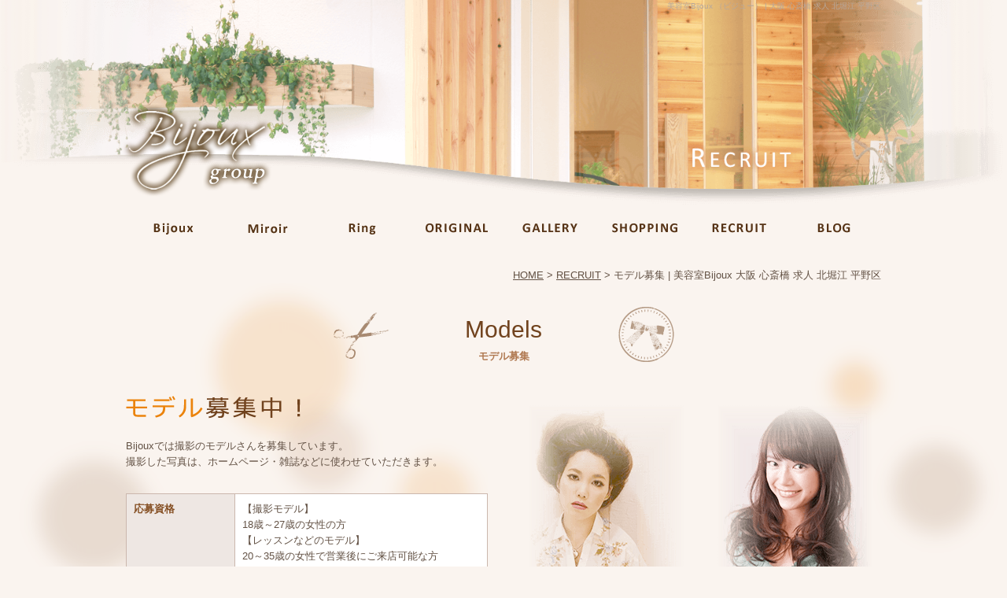

--- FILE ---
content_type: text/html; charset=UTF-8
request_url: https://www.bijoux-da.com/recruit/model/
body_size: 5622
content:
<!DOCTYPE html PUBLIC "-//W3C//DTD XHTML 1.0 Transitional//EN" "http://www.w3.org/TR/xhtml1/DTD/xhtml1-transitional.dtd">
<html xmlns="http://www.w3.org/1999/xhtml" xml:lang="ja">
<head>
<meta http-equiv="Content-Type" content="text/html;charset=UTF-8" />
<meta name="viewport" content="width=1180px, user-scalable=yes,">
<title>モデル募集 | 美容室Bijoux 大阪 心斎橋 求人 北堀江 平野区</title>
<link rel="stylesheet" href="https://www.bijoux-da.com/web/wp-content/themes/bijoux-da/style.css" type="text/css" media="screen, print" />
<link rel="shortcut icon" href="https://www.bijoux-da.com/web/wp-content/themes/bijoux-da/images/favicon.png">

<!-- All in One SEO Pack 3.1 by Michael Torbert of Semper Fi Web Designob_start_detected [-1,-1] -->
<meta name="description"  content="大阪市西区北堀江、心斎橋にあります美容室「Bijoux（ビジュー）」は、アンティーク調でまとめた落ち着いた雰囲気の店内で女性にとって最高の美を追求します。サロンスタッフの求人も募集中！" />

<meta name="keywords"  content="大阪,心斎橋,美容室,平野区,北堀江,求人,ヘッドスパ" />

<link rel="canonical" href="https://www.bijoux-da.com/recruit/model/" />
<meta property="og:title" content="モデル募集 | 美容室Bijoux 大阪 心斎橋 求人 北堀江 平野区" />
<meta property="og:type" content="article" />
<meta property="og:url" content="https://www.bijoux-da.com/recruit/model/" />
<meta property="og:image" content="https://www.bijoux-da.com/web/wp-content/uploads/s-_41A9859.jpg" />
<meta property="og:site_name" content="Bijoux" />
<meta property="og:description" content="大阪市西区北堀江、心斎橋にあります美容室「Bijoux（ビジュー）」は、アンティーク調でまとめた落ち着いた雰囲気の店内で女性にとって最高の美を追求します。サロンスタッフの求人も募集中！" />
<meta property="article:published_time" content="2016-04-22T12:28:45Z" />
<meta property="article:modified_time" content="2016-08-26T04:06:54Z" />
<meta property="og:image:secure_url" content="https://www.bijoux-da.com/web/wp-content/uploads/s-_41A9859.jpg" />
<meta name="twitter:card" content="summary" />
<meta name="twitter:title" content="モデル募集 | 美容室Bijoux 大阪 心斎橋 求人 北堀江 平野区" />
<meta name="twitter:description" content="大阪市西区北堀江、心斎橋にあります美容室「Bijoux（ビジュー）」は、アンティーク調でまとめた落ち着いた雰囲気の店内で女性にとって最高の美を追求します。サロンスタッフの求人も募集中！" />
<meta name="twitter:image" content="https://www.bijoux-da.com/web/wp-content/uploads/s-_41A9859.jpg" />
			<script type="text/javascript" >
				window.ga=window.ga||function(){(ga.q=ga.q||[]).push(arguments)};ga.l=+new Date;
				ga('create', 'UA-46953329-3', 'auto');
				// Plugins
				
				ga('send', 'pageview');
			</script>
			<script async src="https://www.google-analytics.com/analytics.js"></script>
			<!-- All in One SEO Pack -->
<link rel='dns-prefetch' href='//s.w.org' />
		<script type="text/javascript">
			window._wpemojiSettings = {"baseUrl":"https:\/\/s.w.org\/images\/core\/emoji\/13.0.1\/72x72\/","ext":".png","svgUrl":"https:\/\/s.w.org\/images\/core\/emoji\/13.0.1\/svg\/","svgExt":".svg","source":{"concatemoji":"https:\/\/www.bijoux-da.com\/web\/wp-includes\/js\/wp-emoji-release.min.js?ver=5.6.16"}};
			!function(e,a,t){var n,r,o,i=a.createElement("canvas"),p=i.getContext&&i.getContext("2d");function s(e,t){var a=String.fromCharCode;p.clearRect(0,0,i.width,i.height),p.fillText(a.apply(this,e),0,0);e=i.toDataURL();return p.clearRect(0,0,i.width,i.height),p.fillText(a.apply(this,t),0,0),e===i.toDataURL()}function c(e){var t=a.createElement("script");t.src=e,t.defer=t.type="text/javascript",a.getElementsByTagName("head")[0].appendChild(t)}for(o=Array("flag","emoji"),t.supports={everything:!0,everythingExceptFlag:!0},r=0;r<o.length;r++)t.supports[o[r]]=function(e){if(!p||!p.fillText)return!1;switch(p.textBaseline="top",p.font="600 32px Arial",e){case"flag":return s([127987,65039,8205,9895,65039],[127987,65039,8203,9895,65039])?!1:!s([55356,56826,55356,56819],[55356,56826,8203,55356,56819])&&!s([55356,57332,56128,56423,56128,56418,56128,56421,56128,56430,56128,56423,56128,56447],[55356,57332,8203,56128,56423,8203,56128,56418,8203,56128,56421,8203,56128,56430,8203,56128,56423,8203,56128,56447]);case"emoji":return!s([55357,56424,8205,55356,57212],[55357,56424,8203,55356,57212])}return!1}(o[r]),t.supports.everything=t.supports.everything&&t.supports[o[r]],"flag"!==o[r]&&(t.supports.everythingExceptFlag=t.supports.everythingExceptFlag&&t.supports[o[r]]);t.supports.everythingExceptFlag=t.supports.everythingExceptFlag&&!t.supports.flag,t.DOMReady=!1,t.readyCallback=function(){t.DOMReady=!0},t.supports.everything||(n=function(){t.readyCallback()},a.addEventListener?(a.addEventListener("DOMContentLoaded",n,!1),e.addEventListener("load",n,!1)):(e.attachEvent("onload",n),a.attachEvent("onreadystatechange",function(){"complete"===a.readyState&&t.readyCallback()})),(n=t.source||{}).concatemoji?c(n.concatemoji):n.wpemoji&&n.twemoji&&(c(n.twemoji),c(n.wpemoji)))}(window,document,window._wpemojiSettings);
		</script>
		<style type="text/css">
img.wp-smiley,
img.emoji {
	display: inline !important;
	border: none !important;
	box-shadow: none !important;
	height: 1em !important;
	width: 1em !important;
	margin: 0 .07em !important;
	vertical-align: -0.1em !important;
	background: none !important;
	padding: 0 !important;
}
</style>
	<link rel='stylesheet' id='wp-block-library-css'  href='https://www.bijoux-da.com/web/wp-includes/css/dist/block-library/style.min.css?ver=5.6.16' type='text/css' media='all' />
<link rel='stylesheet' id='contact-form-7-css'  href='https://www.bijoux-da.com/web/wp-content/plugins/contact-form-7/includes/css/styles.css?ver=5.3.2' type='text/css' media='all' />
<link rel='stylesheet' id='fancybox-css'  href='https://www.bijoux-da.com/web/wp-content/plugins/easy-fancybox/css/jquery.fancybox.min.css?ver=1.3.24' type='text/css' media='screen' />
<script type='text/javascript' src='https://www.bijoux-da.com/web/wp-includes/js/jquery/jquery.min.js?ver=3.5.1' id='jquery-core-js'></script>
<script type='text/javascript' src='https://www.bijoux-da.com/web/wp-includes/js/jquery/jquery-migrate.min.js?ver=3.3.2' id='jquery-migrate-js'></script>
<link rel="https://api.w.org/" href="https://www.bijoux-da.com/wp-json/" /><link rel="alternate" type="application/json" href="https://www.bijoux-da.com/wp-json/wp/v2/pages/140" /><link rel="EditURI" type="application/rsd+xml" title="RSD" href="https://www.bijoux-da.com/web/xmlrpc.php?rsd" />
<link rel="wlwmanifest" type="application/wlwmanifest+xml" href="https://www.bijoux-da.com/web/wp-includes/wlwmanifest.xml" /> 
<meta name="generator" content="WordPress 5.6.16" />
<link rel='shortlink' href='https://www.bijoux-da.com/?p=140' />
<link rel="alternate" type="application/json+oembed" href="https://www.bijoux-da.com/wp-json/oembed/1.0/embed?url=https%3A%2F%2Fwww.bijoux-da.com%2Frecruit%2Fmodel%2F" />
<link rel="alternate" type="text/xml+oembed" href="https://www.bijoux-da.com/wp-json/oembed/1.0/embed?url=https%3A%2F%2Fwww.bijoux-da.com%2Frecruit%2Fmodel%2F&#038;format=xml" />

		<!-- GA Google Analytics @ https://m0n.co/ga -->
		<script async src="https://www.googletagmanager.com/gtag/js?id=G-1XKRR0PHW0"></script>
		<script>
			window.dataLayer = window.dataLayer || [];
			function gtag(){dataLayer.push(arguments);}
			gtag('js', new Date());
			gtag('config', 'G-1XKRR0PHW0');
		</script>

	<!-- ヘッダーphpを表示するのに必要なタグ -->
<script type="text/javascript" src="https://www.bijoux-da.com/web/wp-content/themes/bijoux-da/js/smoothScroll.js"></script>
</head>

<!-- body -->
<body data-rsssl=1>

    <div id="outer02">

	<div id="wrap">
        <div id="inner">
       


<!-- header -->
			<div id="header">
				<div class="header_description">
                	<h1>美容室Bijoux （ビジュー） | 大阪 心斎橋 求人 北堀江 平野区</h1>
                </div>
                
<!-- teaser -->
				<div id="teaser_box" class="clearfix">
					<div id="teaser">
				    									<img src="https://www.bijoux-da.com/web/wp-content/themes/bijoux-da/images/teaser06.png" alt="RECRUIT">
				        			</div>
				</div><!-- teaserここまで -->
                
<!-- navi -->
				<div id="header_navi">
					<div class="logo">
						    												<a href="https://www.bijoux-da.com/"><img class="img_opacity" src="https://www.bijoux-da.com/web/wp-content/themes/bijoux-da/images/logo.png" alt="Bijoux group"></a>
						        			</div>

					<div class="menu-%e3%82%b0%e3%83%ad%e3%83%bc%e3%83%90%e3%83%ab%e3%83%8a%e3%83%93%e3%82%b2%e3%83%bc%e3%82%b7%e3%83%a7%e3%83%b3-container"><ul id="menu-%e3%82%b0%e3%83%ad%e3%83%bc%e3%83%90%e3%83%ab%e3%83%8a%e3%83%93%e3%82%b2%e3%83%bc%e3%82%b7%e3%83%a7%e3%83%b3" class="menu"><li id="menu-item-912" class="menu-item menu-item-type-custom menu-item-object-custom menu-item-has-children menu-item-912"><a href="https://www.bijoux-da.com/main/top_b/"><img class="img_opacity" src="https://www.bijoux-da.com/web/wp-content/themes/bijoux-da/images/navi01.png" alt="Bijoux"></a>
<ul class="sub-menu">
	<li id="menu-item-921" class="menu-item menu-item-type-custom menu-item-object-custom menu-item-has-children menu-item-921"><a>店舗一覧</a>
	<ul class="sub-menu">
		<li id="menu-item-888" class="menu-item menu-item-type-post_type menu-item-object-page menu-item-888"><a href="https://www.bijoux-da.com/main/access/kitahorie_a/">Bijoux 心斎橋北堀江店</a></li>
	</ul>
</li>
	<li id="menu-item-889" class="menu-item menu-item-type-post_type menu-item-object-page menu-item-889"><a href="https://www.bijoux-da.com/main/menu/">メニュー</a></li>
	<li id="menu-item-924" class="menu-item menu-item-type-custom menu-item-object-custom menu-item-has-children menu-item-924"><a>お知らせ</a>
	<ul class="sub-menu">
		<li id="menu-item-891" class="menu-item menu-item-type-post_type menu-item-object-page menu-item-891"><a href="https://www.bijoux-da.com/main/news/kitahorie_n/">Bijoux 心斎橋北堀江店</a></li>
	</ul>
</li>
	<li id="menu-item-927" class="menu-item menu-item-type-custom menu-item-object-custom menu-item-has-children menu-item-927"><a>キャンペーン</a>
	<ul class="sub-menu">
		<li id="menu-item-893" class="menu-item menu-item-type-post_type menu-item-object-page menu-item-893"><a href="https://www.bijoux-da.com/main/campaign/kitahorie_c/">Bijoux 心斎橋北堀江店</a></li>
	</ul>
</li>
	<li id="menu-item-1239" class="menu-item menu-item-type-custom menu-item-object-custom menu-item-has-children menu-item-1239"><a>ブログ</a>
	<ul class="sub-menu">
		<li id="menu-item-1176" class="menu-item menu-item-type-post_type menu-item-object-page menu-item-1176"><a href="https://www.bijoux-da.com/main/blog/kitahorie_b/">Bijoux 心斎橋北堀江店</a></li>
	</ul>
</li>
</ul>
</li>
<li id="menu-item-913" class="menu-item menu-item-type-custom menu-item-object-custom menu-item-has-children menu-item-913"><a href="https://www.bijoux-da.com/miroir/top_m/"><img class="img_opacity" src="https://www.bijoux-da.com/web/wp-content/themes/bijoux-da/images/navi02.png" alt="Miroir"></a>
<ul class="sub-menu">
	<li id="menu-item-923" class="menu-item menu-item-type-custom menu-item-object-custom menu-item-has-children menu-item-923"><a>店舗一覧</a>
	<ul class="sub-menu">
		<li id="menu-item-897" class="menu-item menu-item-type-post_type menu-item-object-page menu-item-897"><a href="https://www.bijoux-da.com/miroir/access/kirehigashi_a/">Miroir 平野区喜連東店</a></li>
	</ul>
</li>
	<li id="menu-item-898" class="menu-item menu-item-type-post_type menu-item-object-page menu-item-898"><a href="https://www.bijoux-da.com/miroir/menu/">メニュー</a></li>
	<li id="menu-item-926" class="menu-item menu-item-type-custom menu-item-object-custom menu-item-has-children menu-item-926"><a>お知らせ</a>
	<ul class="sub-menu">
		<li id="menu-item-900" class="menu-item menu-item-type-post_type menu-item-object-page menu-item-900"><a href="https://www.bijoux-da.com/miroir/news/kirehigashi_n/">Miroir 平野区喜連東店</a></li>
	</ul>
</li>
	<li id="menu-item-929" class="menu-item menu-item-type-custom menu-item-object-custom menu-item-has-children menu-item-929"><a>キャンペーン</a>
	<ul class="sub-menu">
		<li id="menu-item-902" class="menu-item menu-item-type-post_type menu-item-object-page menu-item-902"><a href="https://www.bijoux-da.com/miroir/campaign/kirehigashi_c/">Miroir 平野区喜連東店</a></li>
	</ul>
</li>
	<li id="menu-item-1240" class="menu-item menu-item-type-custom menu-item-object-custom menu-item-has-children menu-item-1240"><a>ブログ</a>
	<ul class="sub-menu">
		<li id="menu-item-1178" class="menu-item menu-item-type-post_type menu-item-object-page menu-item-1178"><a href="https://www.bijoux-da.com/miroir/blog/kirehigashi_b/">Miroir 平野区喜連東店</a></li>
	</ul>
</li>
</ul>
</li>
<li id="menu-item-914" class="menu-item menu-item-type-custom menu-item-object-custom menu-item-914"><a><a href="https://ring-y.com/" targeta="_blank"><img class="img_opacity" src="https://www.bijoux-da.com/web/wp-content/themes/bijoux-da/images/navi03.png" alt="Ring"></a></a></li>
<li id="menu-item-882" class="menu-item menu-item-type-post_type menu-item-object-page menu-item-has-children menu-item-882"><a href="https://www.bijoux-da.com/original/"><img class="img_opacity" src="https://www.bijoux-da.com/web/wp-content/themes/bijoux-da/images/navi04.png" alt="ORIGINAL"></a>
<ul class="sub-menu">
	<li id="menu-item-881" class="menu-item menu-item-type-post_type menu-item-object-page menu-item-881"><a href="https://www.bijoux-da.com/original/about/">グループコンセプト</a></li>
	<li id="menu-item-168" class="menu-item menu-item-type-post_type menu-item-object-page menu-item-168"><a href="https://www.bijoux-da.com/original/treatment/">トリートメント・カラー</a></li>
</ul>
</li>
<li id="menu-item-883" class="menu-item menu-item-type-post_type menu-item-object-page menu-item-has-children menu-item-883"><a href="https://www.bijoux-da.com/gallery/"><img class="img_opacity" src="https://www.bijoux-da.com/web/wp-content/themes/bijoux-da/images/navi05.png" alt="GALLERY"></a>
<ul class="sub-menu">
	<li id="menu-item-169" class="menu-item menu-item-type-post_type menu-item-object-page menu-item-169"><a href="https://www.bijoux-da.com/gallery/trend/">TREND</a></li>
	<li id="menu-item-170" class="menu-item menu-item-type-post_type menu-item-object-page menu-item-170"><a href="https://www.bijoux-da.com/gallery/style/">ヘアスタイル</a></li>
	<li id="menu-item-171" class="menu-item menu-item-type-post_type menu-item-object-page menu-item-171"><a href="https://www.bijoux-da.com/gallery/arrange/">ヘアアレンジ</a></li>
</ul>
</li>
<li id="menu-item-181" class="menu-item menu-item-type-custom menu-item-object-custom menu-item-181"><a target="_blank" rel="noopener" href="https://www.bijoux-da.com/shop/html/"><img class="img_opacity" src="https://www.bijoux-da.com/web/wp-content/themes/bijoux-da/images/navi06.png" alt="SHOPPING"></a></li>
<li id="menu-item-884" class="menu-item menu-item-type-post_type menu-item-object-page current-page-ancestor current-menu-ancestor current-menu-parent current-page-parent current_page_parent current_page_ancestor menu-item-has-children menu-item-884"><a href="https://www.bijoux-da.com/recruit/"><img class="img_opacity" src="https://www.bijoux-da.com/web/wp-content/themes/bijoux-da/images/navi07.png" alt="RECRUIT"></a>
<ul class="sub-menu">
	<li id="menu-item-173" class="menu-item menu-item-type-post_type menu-item-object-page current-menu-item page_item page-item-140 current_page_item menu-item-173"><a href="https://www.bijoux-da.com/recruit/model/" aria-current="page">モデル募集</a></li>
	<li id="menu-item-174" class="menu-item menu-item-type-post_type menu-item-object-page menu-item-174"><a href="https://www.bijoux-da.com/recruit/idea/">求人募集の理念</a></li>
	<li id="menu-item-175" class="menu-item menu-item-type-post_type menu-item-object-page menu-item-175"><a href="https://www.bijoux-da.com/recruit/landscape/">Bijoux Groupの風景</a></li>
	<li id="menu-item-172" class="menu-item menu-item-type-post_type menu-item-object-page menu-item-172"><a href="https://www.bijoux-da.com/recruit/guidelines/">募集要項・応募者の方へ</a></li>
</ul>
</li>
<li id="menu-item-182" class="menu-item menu-item-type-custom menu-item-object-custom menu-item-has-children menu-item-182"><a target="_blank" rel="noopener" href="https://www.bijoux-da.com/we/"><img class="img_opacity" src="https://www.bijoux-da.com/web/wp-content/themes/bijoux-da/images/navi08.png" alt="BLOG"></a>
<ul class="sub-menu">
	<li id="menu-item-183" class="menu-item menu-item-type-custom menu-item-object-custom menu-item-183"><a target="_blank" rel="noopener" href="https://www.bijoux-da.com/we/">新ブログ</a></li>
	<li id="menu-item-184" class="menu-item menu-item-type-custom menu-item-object-custom menu-item-184"><a target="_blank" rel="noopener" href="https://www.bijoux-da.com/blog/index-old.html">旧ブログ</a></li>
</ul>
</li>
</ul></div>				</div><!-- naviここまで -->
            
			</div><!-- headerここまで -->

<div class="breadcrumb"> <!-- breadcrumb ここから -->
	<p class="topicpath"><a href="https://www.bijoux-da.com/">HOME</a> &gt; <a href="https://www.bijoux-da.com/recruit/">RECRUIT</a>  &gt; モデル募集 | 美容室Bijoux 大阪 心斎橋 求人 北堀江 平野区</p></div> <!-- breadcrumb ここまで -->


<div id="content02" class="clearfix"> <!-- contentここから -->

    <div class="headline_box">
<h2 class="headline">Models</h2>
<p class="headline_text">モデル募集</p>
</div>
<div class="model_box01 clearfix">
<div class="model_box01_left">
<div class="model_box01_left_text01">
<h3 class="model_subhead01">モデル募集中！</h3>
<p>Bijouxでは撮影のモデルさんを募集しています。</p>
<p>撮影した写真は、ホームページ・雑誌などに使わせていただきます。</p>
</div>
<table class="model_recruit">
<tbody>
<tr>
<th class="field">応募資格</th>
<td class="detail">【撮影モデル】<br />
18歳～27歳の女性の方<br />
【レッスンなどのモデル】<br />
20～35歳の女性で営業後にご来店可能な方</td>
</tr>
<tr>
<th class="field">お問い合わせ</th>
<td class="detail">〒550-0014<br />
大阪府大阪市西区北堀江1-2-10 菊屋ビル2F<br />
TEL　06-6537-3260</td>
</tr>
</tbody>
</table>
</div>
<div class="model_box01_right">
<div class="model_box01_right_img01"><img src="https://www.bijoux-da.com/web/wp-content/uploads/model_img01.png" alt="モデル" /></div>
<div class="model_box01_right_img01"><img src="https://www.bijoux-da.com/web/wp-content/uploads/model_img02.png" alt="モデル" /></div>
</div>
</div>
<ul class="recruit_link">
	<li><a href="https://www.bijoux-da.com/recruit/model"><img class="img_opacity" src="https://www.bijoux-da.com/web/wp-content/uploads/model_bana01.png" alt="モデル募集" /></a></li>
	<li><a href="https://www.bijoux-da.com/recruit/idea"><img class="img_opacity" src="https://www.bijoux-da.com/web/wp-content/uploads/model_bana02.png" alt="求人募集の理念" /></a></li>
	<li><a href="https://www.bijoux-da.com/recruit/landscape"><img class="img_opacity" src="https://www.bijoux-da.com/web/wp-content/uploads/model_bana03.png" alt="Bijoux Groupの風景" /></a></li>
	<li><a href="https://www.bijoux-da.com/recruit/guidelines"><img class="img_opacity" src="https://www.bijoux-da.com/web/wp-content/uploads/model_bana04.png" alt="募集要項・応募者の方へ" /></a></li>
</ul>    
</div> <!-- content ここまで -->

<!-- footer -->
			<div id="footer">
               	<div class="pagetop">
                   	<a href="#"><img class="img_opacity" src="https://www.bijoux-da.com/web/wp-content/themes/bijoux-da/images/pagetop.png" alt="PAGE TOP" /></a>
                </div>
                
            	<div class="footer_box clearfix">
                	<div class="footer_information clearfix">
                    	<ul class="footer_link clearfix">
                        	<li class="footer_link_category">Bijoux</li>
                        	<li><a href="https://www.bijoux-da.com/main/top_b">Bijoux トップ</a></li>
                        	<li><a href="https://www.bijoux-da.com/main/menu">メニュー</a></li>
                        </ul>
                    	<ul class="footer_link clearfix">
                        	<li class="footer_link_category">Miroir</li>
                        	<li><a href="https://www.bijoux-da.com/miroir/top_m">Miroir トップ</a></li>
                        	<li><a href="https://www.bijoux-da.com/miroir/menu">メニュー</a></li>
                        </ul>
                    	<ul class="footer_link clearfix">
                        	<li class="footer_link_category">Ring</li>
                        	<li><a href="https://ring-y.com/">鳥取県米子店TOP トップ</a></li>
                        </ul>
                    	<ul class="footer_link clearfix">
                        	<li class="footer_link_category">GALLERY</li>
                        	<li><a href="https://www.bijoux-da.com/gallery/trend">TRAND</a></li>
                        	<li><a href="https://www.bijoux-da.com/gallery/style">ヘアスタイル</a></li>
                        	<li><a href="https://www.bijoux-da.com/gallery/arrange">ヘアアレンジ</a></li>
                        </ul>
                    	<ul class="footer_link clearfix">
                        	<li class="footer_link_category">ORIGINAL</li>
                        	<li><a href="https://www.bijoux-da.com/original/about">コンセプト・こだわりカット</a></li>
                        	<li><a href="https://www.bijoux-da.com/original/treatment">トリートメント・カラー</a></li>
                        </ul>
                    	<ul class="footer_link clearfix">
                        	<li class="footer_link_category">RECRUIT</li>
                        	<li><a href="https://www.bijoux-da.com/recruit/model">モデル募集</a></li>
                        	<li><a href="https://www.bijoux-da.com/recruit/idea">求人募集の理念</a></li>
                        	<li><a href="https://www.bijoux-da.com/recruit/landscape">Bijoux Groupの風景</a></li>
                        	<li><a href="https://www.bijoux-da.com/recruit/guidelines">募集要項・応募者の方へ</a></li>
                        </ul>
                    </div>
                        
                    <ul class="social_link clearfix">
                        <li><a href="https://www.bijoux-da.com/shop/html/" target="_blank"><img class="img_opacity" src="https://www.bijoux-da.com/web/wp-content/themes/bijoux-da/images/footer_btn03.png" alt="ショッピングサイト"></a></li>
                        <li><a href="https://www.bijoux-da.com/we/category/bijoux/" target="_blank"><img class="img_opacity" src="https://www.bijoux-da.com/web/wp-content/themes/bijoux-da/images/footer_btn02.png" alt="スタッフブログ"></a></li>
                        <li><a href="https://www.facebook.com/bijoux.da" target="_blank"><img class="img_opacity" src="https://www.bijoux-da.com/web/wp-content/themes/bijoux-da/images/footer_btn01.png" alt="facebook"></a></li>
                    </ul>
                </div>
			</div><!-- footerここまで -->

		</div><!-- innerここまで -->
	</div><!-- wrapここまで -->
</div><!-- outerここまで -->
<!-- Powered by WPtouch: 3.8.7 --><script type='text/javascript' id='contact-form-7-js-extra'>
/* <![CDATA[ */
var wpcf7 = {"apiSettings":{"root":"https:\/\/www.bijoux-da.com\/wp-json\/contact-form-7\/v1","namespace":"contact-form-7\/v1"}};
/* ]]> */
</script>
<script type='text/javascript' src='https://www.bijoux-da.com/web/wp-content/plugins/contact-form-7/includes/js/scripts.js?ver=5.3.2' id='contact-form-7-js'></script>
<script type='text/javascript' src='https://www.bijoux-da.com/web/wp-content/plugins/easy-fancybox/js/jquery.fancybox.min.js?ver=1.3.24' id='jquery-fancybox-js'></script>
<script type='text/javascript' id='jquery-fancybox-js-after'>
var fb_timeout, fb_opts={'overlayShow':true,'hideOnOverlayClick':true,'showCloseButton':true,'margin':20,'centerOnScroll':true,'enableEscapeButton':true,'autoScale':true };
if(typeof easy_fancybox_handler==='undefined'){
var easy_fancybox_handler=function(){
jQuery('.nofancybox,a.wp-block-file__button,a.pin-it-button,a[href*="pinterest.com/pin/create"],a[href*="facebook.com/share"],a[href*="twitter.com/share"]').addClass('nolightbox');
/* IMG */
var fb_IMG_select='a[href*=".jpg"]:not(.nolightbox,li.nolightbox>a),area[href*=".jpg"]:not(.nolightbox),a[href*=".jpeg"]:not(.nolightbox,li.nolightbox>a),area[href*=".jpeg"]:not(.nolightbox),a[href*=".png"]:not(.nolightbox,li.nolightbox>a),area[href*=".png"]:not(.nolightbox)';
jQuery(fb_IMG_select).addClass('fancybox image');
var fb_IMG_sections=jQuery('.gallery,.wp-block-gallery,.tiled-gallery,.wp-block-jetpack-tiled-gallery');
fb_IMG_sections.each(function(){jQuery(this).find(fb_IMG_select).attr('rel','gallery-'+fb_IMG_sections.index(this));});
jQuery('a.fancybox,area.fancybox,li.fancybox a').each(function(){jQuery(this).fancybox(jQuery.extend({},fb_opts,{'transitionIn':'elastic','easingIn':'easeOutBack','transitionOut':'elastic','easingOut':'easeInBack','opacity':false,'hideOnContentClick':false,'titleShow':false,'titlePosition':'over','titleFromAlt':true,'showNavArrows':true,'enableKeyboardNav':true,'cyclic':false}))});};
jQuery('a.fancybox-close').on('click',function(e){e.preventDefault();jQuery.fancybox.close()});
};
var easy_fancybox_auto=function(){setTimeout(function(){jQuery('#fancybox-auto').trigger('click')},1000);};
jQuery(easy_fancybox_handler);jQuery(document).on('post-load',easy_fancybox_handler);
jQuery(easy_fancybox_auto);
</script>
<script type='text/javascript' src='https://www.bijoux-da.com/web/wp-content/plugins/easy-fancybox/js/jquery.easing.min.js?ver=1.4.1' id='jquery-easing-js'></script>
<script type='text/javascript' src='https://www.bijoux-da.com/web/wp-content/plugins/easy-fancybox/js/jquery.mousewheel.min.js?ver=3.1.13' id='jquery-mousewheel-js'></script>
<script type='text/javascript' src='https://www.bijoux-da.com/web/wp-includes/js/wp-embed.min.js?ver=5.6.16' id='wp-embed-js'></script>
</body>
</html>

--- FILE ---
content_type: text/css
request_url: https://www.bijoux-da.com/web/wp-content/themes/bijoux-da/style.css
body_size: 7288
content:
/*
Theme Name: bijoux-da
Description:bijoux-da
Theme URI: http://www.bijoux-da.com/
Version: 1.0
License: bijoux-da
License URI: http://www.bijoux-da.com/
*/

@charset "UTF-8";

/****************************************

          リセットCSSここから

*****************************************/
body,div,dl,dt,dd,ul,ol,li,h1,h2,h3,h4,h5,h6,pre,form,fieldset,input,textarea,p,blockquote,th,td { 
	margin:0;
	padding:0;
	line-height: 1.6;
}
/* for WinIE6 */
* html body {
	font-size: 0.8em;
	font-family: 'メイリオ', Meiryo, Verdana, sans-serif;
}
/* for WinIE7 */
	*:first-child+html body {
	font-size: 0.75em;
	font-family: 'メイリオ', Meiryo, sans-serif;
}
table {
	border-collapse:collapse;
	border-spacing:0;
}
fieldset,img { 
	border:0;
}
address,caption,cite,code,dfn,em,th,var {
	font-style:normal;
	font-weight:normal;
}
ol,ul {
	list-style:none;
}
caption,th {
	text-align:left;
}
h1,h2,h3,h4,h5,h6 {
	font-size:100%;
	font-weight:normal;
	font-family: 'メイリオ', Meiryo, Verdana, sans-serif;
}
q:before,q:after {
	content:'';
}
abbr,acronym { border:0;
}
.clearfix {
	zoom: 1;
}

/****************************************

          body設定

*****************************************/
body{
	font-size: 62.5%;
	font-weight: normal;
	font-family: 'メイリオ', Meiryo, Verdana, sans-serif;
	color: #452912;
	background: #FAF4EF; 
}

/****************************************

          トップページ共通

*****************************************/
#outer{
	width: 100%;
	min-width: 1450px;
	min-height:100%;
	float: none;
	margin: 0 auto;
}
#wrap{
	width: 100%;
	margin: 0 auto;
	background: url(images/footer_bg.jpg) left bottom repeat-x;
}


/****************************************

          下層ページ共通

*****************************************/
#outer02{
    min-width: 1020px;
    margin: 0 auto;
    background: url(images/page_bg01.png) center 360px no-repeat;    
}

#outer_b{
    min-width: 1020px;
    margin: 0 auto;
    background: url(images/b_body_bg.jpg) left top repeat;
}

#outer_m{
    min-width: 1020px;
    margin: 0 auto;
    background: url(images/m_body_bg.jpg) left top repeat;
}

#outer_r{
    min-width: 1020px;
    margin: 0 auto;
    background: url(images/r_body_bg.jpg) left top repeat;
}


/****************************************

          フォント指定

*****************************************/
li,tt,tr,p{
	font-size: 1.3em;
	font-weight: normal;
	font-family: 'メイリオ', Meiryo, Verdana, sans-serif;
	color: #635245;
}
h1{
	font-size: 1.0em;
	color: #B6A89C;
	text-align: right;
}
h2{
	font-size: 3.0em;
	font-weight: normal;
	color: #71431E;
}
h3{
	font-size: 1.6em;
	font-weight: bold;
	color: #EB830C;
}
h4{
	font-size: 1.3em;
	font-weight: bold;
	color: #FFF;
 }

/****************************************

          リンク指定

*****************************************/
a:link,a:visited{
	font-weight: normal;
    color: #635245;
    text-decoration: underline;
}
a:hover,a:active{
	font-weight: normal;
    color: #EB830C;
    text-decoration: none;
}

/****************************************

          ヘッダー

*****************************************/
/* トップ用 */
#header02{
	max-width: 1600px;
	min-width: 1450px;
	margin: 0 auto;
	position: relative;
}

.header_description{
	width: 960px;
	height: auto;
	margin: 0 auto;
	position: absolute;
	left: 0;
	right: 0;
	z-index: 1;
}
.logo{
	width: 190px;
	height: auto;
	margin: 0 auto;
	position: absolute;
	left: 0;
	right: 780px;
	bottom: 50px;
	z-index: 2;
}

/* 下層用 */
#header{
	max-width: 1600px;
	min-width: 960px;
	margin: 0 auto;
	position: relative;
}


/****************************************

          横ナビ

*****************************************/
#header_navi{
	width: 960px;
	height: 40px;
	margin: 0 auto;
}

/* ナビボタン */
ul.menu{
	*zoom: 1;
	list-style-type: none;
	width: 960px;
	margin: 0 auto;
    padding-top: 10px;
}
/*ul.menu:before, ul.menu:after{
	content: "";
	display: table;
}
ul.menu:after{
	clear: both;
}*/
ul.menu li{
	position: relative;
	width: 120px;
	float: left;
	padding: 0;
	text-align: center;
}
ul.menu li a{
	display: block;
	margin: 0;
	color: #635245;
	font-size: 0.7em;
	line-height: 1;
	text-decoration: none;
}

/* 第一階層 */
ul.menu li ul{
    width: 100%;
    position: absolute;
	z-index: 100;
    top: 100%;
	left: 0;
	margin: 0;
    padding: 0;
}
ul.menu li ul li{
	overflow: hidden;
	width: 100%;
	display: none;
	transition: .2s;
}
ul.menu li ul li a {
	padding: 10px 10px;
	width: 100px;
	background: #FFF;
	text-align: center;
	line-height: 1.4;
	border-bottom: 1px solid #EEE;
}
/* 第一階層 オンマウス */
ul.menu > li:hover > a {
	color: #EB830C;
}
ul.menu > li:hover li:hover > a {
	color: #EB830C;
	-webkit-transition: 0.2s linear;
	-moz-transition: 0.2s linear;
	transition: 0.2s linear;
}
ul.menu li:hover > ul > li {
	overflow: visible;
	display: block;
}


/* 第二階層 */
ul.menu li ul li ul{
    top: 0;
    left: 100%;
}
ul.menu li:last-child ul li ul{
    width: 100%;
    left: -100%;
}
ul.menu li ul li ul li a {
	background: #FFF;
	font-size: 0.55em;
	line-height: 1.4;
}
ul.menu li:hover ul li ul li:hover > a {
	color: #EB830C;
}


/****************************************

          ティーザー

*****************************************/
#slider{
	width: 100%;
	min-width: 960px;
	margin: 0 auto;
	overflow: hidden;
}
#slider img{
	text-align: center;
	position: relative;
	width: 100%;
}
/* 下層ページティーザー */
#teaser_box{
	width: 100%;
	min-width: 960px;
	margin: 0 auto;
	overflow: hidden;
}
#teaser_box img{
	text-align: center;
	position: relative;
	width: 100%;
}

/****************************************

          content 設定

*****************************************/
#content{
	width: 100%;
	margin: 70px auto 0;
}

/* 下層ページコンテンツ */
#content02{
	width: 100%;
	margin: 30px auto 0;
}

#content03{
	width: 960px;
	margin: 30px auto 0;
}

.breadcrumb{
	width: 960px;
	height: auto;
	margin: 40px auto 0;
	text-align: right;
}



/****************************************

         footer

*****************************************/
#footer {
	width: 960px;
	height: auto;
	margin: 50px auto 0;
	background: url(images/copyright.png) center bottom no-repeat;
}
.pagetop{
	width: 100%;
	margin-bottom: 80px;
	text-align: center;
}
.footer_box{
	width: 100%;
	height: auto;
}
.footer_information{
	width: 100%;
	margin: 0 0 30px 0;
}
ul.footer_link{
	width: auto;
	margin-right: 40px;
	float: left;
}
ul.footer_link:nth-child(6){
	margin-right: 0;
}
ul.footer_link li{
	width: auto;
}
ul.footer_link li:nth-child(n+2){
	width: auto;
	margin-bottom: 7px;
	padding-left: 20px;
	font-size: 1.1em;
	position: relative;
}
ul.footer_link li:before{
	content: '';
	display: inline-block;
	position: absolute;
	top: 48%;
	left: 5px;
	width: 0;
	height: 0;
	margin-top: -3px;
	border-top: 3px solid transparent;
	border-right: 4px solid transparent;
	border-bottom: 3px solid transparent;
	border-left: 4px solid #B5944F;
}
ul.footer_link li.footer_link_category:before{
	content: none;
}
ul.footer_link li.footer_link_category{
	width: auto;
	padding-left: 22px;
	margin-bottom: 7px;
	color: #937A60;
	font-weight: bold;
	font-size: 1.3em;
	background: url(images/arrow.png) left 40% no-repeat;
}
ul.social_link{
	width: 100%;
	margin-bottom: 25px;
}
ul.social_link li{
	width: auto;
	margin-left: 10px;
	float: right;
}
ul.footer_link li a:link,
ul.footer_link li a:visited{
	font-weight: normal;
    color: #635245;
    text-decoration: none;
}
ul.footer_link li a:hover,
ul.footer_link li a:active{
	font-weight: normal;
    color: #EB830C;
    text-decoration: underline;
}

/****************************************

          contentトップ用

*****************************************/
/* 1カラム目 */
#top_onecolumn01{
	width: 100%;
	height: auto;
	margin: 0 auto;
}
.top_box01{
	padding: 50px calc((100% - 960px) / 2);
	height: auto;
	margin: 0 auto;
    background: url(images/top_bg01.png) center top no-repeat,url(images/line_bg.png) center top no-repeat;
}
h2.top_headline{
	width: auto;
	height: 74px;
    line-height: 74px;
	margin: 10px 0 30px;
	text-indent: 100%;
	overflow: hidden;
	white-space: nowrap;
	background: url(images/h2_top_headline.png) no-repeat left top;
}
.top_box01_text01{
	width: 520px;
	float: left;
}
.top_box01_img01{
	width: 420px;
	float: right;
}

.top_salon{
	width: 960px;
	margin: 0 auto 60px;
}

.top_salon_text{
    margin-bottom: 30px;
    text-align: center;
}

h2.top_salon_headline{
	width: auto;
	height: 57px;
    line-height: 57px;
	margin-bottom: 25px;
	text-indent: 100%;
	overflow: hidden;
	white-space: nowrap;
	background: url(images/h2_top_bana_tit.png) no-repeat center top;  
}

.top_salon_detail{
	width: 280px;
	margin: 10px auto 10px auto;
	/*float: left;*/
    text-align: center;
}
.top_salon_detail:nth-child(3n){
	margin-right: 0;
}

.top_salon_detail_img01{
    height: 240px;
}

p.salon_address{
	color: #563316;
	margin-bottom: 15px;
}

p.salon_tel{
	text-align: center;
}

.top_shoping{
	width: 100%;
	height: auto;
	text-align: center;
	margin: 0 auto 60px;
}
.top_shoping img{
    box-shadow: 0 8px 18px -3px rgba(85,51,21,0.25);
}


/* 2カラム目 */
#top_onecolumn02{
	width: 100%;
	padding: 60px 0 50px;
	margin: 0 auto;
	background: url(images/onecolumn_bg01.png) repeat-x left top;
}
.top_box02{
	width: 960px;
	margin: 0 auto 25px;
}
h3.top_subhead01{
	width: auto;
	height: 70px;
	margin-bottom: 20px;
	text-indent: 100%;
	overflow: hidden;
	white-space: nowrap;
	background: url(images/h3_top_subhead02.png) no-repeat center top;
}
.top_box02 p{
	text-align: center;	
}
ul.top_recruit{
	width: 960px;
	margin: 25px auto 0;
}
ul.top_recruit li{
	width: auto;
	height: auto;
	margin-right: 20px;
	float: left;
}
ul.top_recruit li:nth-child(4){
	margin-right: 0;
}

/* 3カラム目 */
#top_onecolumn03{
	width: 100%;
	padding: 60px 0;
	margin: 0 auto;
	background: url(images/onecolumn_bg02.png) no-repeat center top;
}
h3.top_subhead02{
	width: auto;
	height: 58px;
	margin-bottom: 30px;
	text-indent: 100%;
	overflow: hidden;
	white-space: nowrap;
	background: url(images/h3_top_subhead03.png) no-repeat center top;
}
ul.top_gallery{
	width: 1450px;
	margin: 0 auto 30px;
}
ul.top_gallery li{
	width: 220px;
	height: 320px;
	overflow: hidden;
	margin-right: 18px;
	float: left;
	border: 3px solid #F7EDE3;
	text-align: center;
	background: #FFF;
}
ul.top_gallery li:nth-child(6){
	margin-right: 0;
}
ul.top_gallery li img{
	width: 220px;
	height: auto;
}
ul.top_gallery_btn{
	width: 420px;
	margin: 0 auto;
}
ul.top_gallery_btn li{
	width: auto;
	margin-right: 20px;
	float: left;
}
ul.top_gallery_btn li:nth-child(3){
	margin-right: 0;
}

/* 4カラム目 */
#top_onecolumn04{
	width: 100%;
	padding: 30px 0 0;
	margin: 0 auto;
}
h3.top_subhead03{
	width: auto;
	height: 73px;
	margin-bottom: 35px;
	text-indent: 100%;
	overflow: hidden;
	white-space: nowrap;
	background: url(images/h3_top_subhead04.png) no-repeat center top;
}
.top_blog{
	width: 960px;
	margin: 0 auto;
}
.blog_box{
	width: 100%;
	height: auto;
}


.top_facebook{
	width: 500px;
	margin: 0 auto;	
}

@media screen and (-webkit-min-device-pixel-ratio:0) {
	.b_top_box02_blog iframe{
		margin-top: 0 !important;
		height: 300px;
	}
	.m_top_box02_blog iframe,.r_top_box02_blog iframe{
		margin-top: 0 !important;
	}
}



/****************************************

         single.php

*****************************************/
.single_text01{
	display: block;
	width: 960px;
	margin: 0 auto;
}
.single_text01 img{
	max-width: 800px;
	height: auto;
	margin: 15px 15px 15px 0;
}
.single_text01 p{
	width: 100%;
	line-height: 2.0;
}
h2.single_headline{
	width: auto;
	height: 67px;
	line-height: 67px;
	padding: 0 0 0 95px;
	margin: 40px 0 20px;
	text-align: left;
	font-size: 2.2em;
	font-weight: normal;
	color: #EB830C;
	background: url(images/h2_single_headline.png) no-repeat left top;
}
/* ページャー設定 */
.pager{
	clear:both;
	text-align:center;
	padding:30px 0;
	margin: 0 auto;
    font-size: 1.3em;
}
a.page-numbers,
.pager .current{
	background:rgba(0,0,0,0.02);
	border:solid 1px rgba(0,0,0,0.1);
	border-radius:5px;
	padding:5px 8px;
	margin:0 2px;
}
.pager .current{
	background:rgba(0,0,0,1);
	border:solid 1px rgba(0,0,0,1);
	color:rgba(255,255,255,1);
}
.nav-below{
	margin-top: 25px;
	text-align: center;
}

/****************************************

          グループコンセプト

*****************************************/
#about_onecolumn01{
	width: 960px;
	height: auto;
	margin: 0 auto 70px;
	background: url(images/about_img02.png) no-repeat right bottom;
}
.headline_box{
	width: auto;
	height: 65px;
	padding-top: 5px;
	margin-bottom: 40px;
	text-align: center;
	background: url(images/h2_headline.png) no-repeat center top;
}
h2.headline{
	width: auto;
	height: auto;
}
p.headline_text{
	color: #B07951;	
	font-weight: bold;
}

.about_box01{
	width: 100%;
	height: auto;
	margin-bottom: 40px; 
}
.about_box01_img01{
	width: 450px;
	height: auto;
	float: left;
}
.about_box01_text01{
	width: 470px;
	height: auto;
	float: right;
}
h3.about_subhead01{
	width: auto;
	height: 77px;
    line-height: 77px;
	margin-bottom: 20px;
	text-indent: 100%;
	overflow: hidden;
	white-space: nowrap;
	background: url(images/h3_about_subhead01.png) no-repeat left top;
}
h4.about_subhead01{
	width: auto;
	height: auto;
	margin-bottom: 25px;
	font-size: 1.8em;
	font-weight: normal;
	color: #9D5F2B;
}

.about_box02{
	width: 500px;
	height: auto;
}
.about_box02_text01{
	width: 100%;
	height: auto;
	margin-bottom: 30px;
}
.about_box02_text02{
	width: 100%;
	height: auto;
}
h4.about_subhead02{
	width: auto;
	height: auto;
	margin-bottom: 5px;
	font-size: 1.6em;
	color: #EC830C;
}

#about_onecolumn02{
	width: 100%;
	padding: 70px 0 60px;
	margin: 0 auto;
	background-image: url(images/about_onecolumn_bg01.png), url(images/about_onecolumn_bg02.png);
    background-position: left top, left bottom;
    background-repeat: repeat-x, repeat-x;
	background-size: auto, auto;
}
h3.about_subhead02{
	width: auto;
	height: 41px;
    line-height: 41px;
	margin: 0 auto 25px;
	text-indent: 100%;
	overflow: hidden;
	white-space: nowrap;
	background: url(images/h3_about_subhead02.png) no-repeat center top;
}
.about_box03{
	width: 960px;
	height: auto;
	margin: 0 auto 40px;
	padding-bottom: 40px;
	border-bottom: 1px dotted #65584E;
}
.about_box03_img01{
	width: 460px;
	height: auto;
	float: right;
}
.about_box03_img01_inner{
	width: 100%;
	height: auto;
	margin-bottom: 35px;
}
.about_box03_img01_btn{
	width: 100%;
	height: auto;
	text-align: right;
}
.about_box03_text01{
	width: 460px;
	height: auto;
	float: left;
}
.about_box03_text01_inner{
	width: 100%;
	height: auto;
	margin-bottom: 20px;
}
.about_box03_text01_point{
	width: auto;
	height: auto;
	padding: 14px;
	border: 6px solid #F7ECE1;
}
.about_box03_text01_point_img01{
	width: 140px;
	float: left;
}
.about_box03_text01_point_text01{
	width: 260px;
	float: right;
}
h4.about_subhead03{
	width: auto;
	height: auto;
	margin-bottom: 5px;
	font-size: 2.2em;
	font-weight: normal;
	color: #9C5E29;
}

.about_box04{
	width: 960px;
	margin: 0 auto;	
}
h4.about_subhead04{
	width: 195px;
	height: 38px;
	line-height: 38px;
	margin-top: 100px;
	text-indent: 100%;
	overflow: hidden;
	white-space: nowrap;
	float: left;
	background: url(images/h4_about_subhead01.png) no-repeat left top;
}
ul.tre_course_flow{
	width: 765px;
	float: left;
}
ul.tre_course_flow li{
	width: 150px;
	padding-right: 40px;
	margin-right: 14px;
	background: url(images/about_bg03.png) no-repeat right 100px;
	float: left;
}
ul.tre_course_flow li:nth-child(4){
	margin-right: 0;
	padding-right: 0;
}
ul.tre_course_flow li img{
	margin-bottom: 10px;
}
ul.tre_course_flow li p{
	font-size: 0.9em;
}

/****************************************

         お知らせ

*****************************************/

/* Bijoux */
h2.b_headline{
	height: 60px;
    line-height: 60px;
    margin-bottom: 25px;
    padding: 0 0 0 50px;
    background: url(images/h2_b_headline.png) no-repeat left top;
    color: #71431E;
    font-size: 2.2em;
    box-shadow: 0 8px 7px -3px rgba(85,51,21,0.15);
}

.news_box01{
	margin-bottom: 50px;
	position: relative;
}
.b_news_box01_img01{
	width: 360px;
	height: auto;
    max-height: 500px;
	overflow: hidden;
	float: left;
}
.b_news_box01_img01 img{
	width: 360px;
	height: auto;
    padding: 3px;
    background: #FFF;
    border: 1px solid #D9CDC4;
    box-sizing: border-box;
}

.news_box01_text01{
	width: 560px;
	height: auto;
    margin-bottom: 20px;
	float: right;	
}
h3.b_news_subhead01{
 	margin-bottom: 20px;
    padding: 0 0 10px 50px;
    color: #71431E;
    font-size: 2.0em;
    font-weight: normal;
	background: url(images/b_tit_icon01.png) no-repeat left top,url(images/b_tit_line.png) no-repeat left bottom;
}

.news_detail_btn{
	width: auto;
	position: absolute;
	right: 0;
	bottom: 30px;
}

p.data{
	margin-bottom: 15px;
	color: #9A4526;
    font-size: 1.4em;
}

/* Miroir */
h2.m_headline{
	height: 50px;
    line-height: 50px;
    margin-bottom: 25px;
    padding: 0 0 0 20px;
    background: url(images/h2_m_headline.jpg) no-repeat left top;
    color: #B07951;
    font-size: 2.2em;
    box-shadow: 0 8px 7px -3px rgba(85,51,21,0.15);
}

.m_news_box01_img01{
	width: 360px;
	height: auto;
    max-height: 500px;
	overflow: hidden;
	float: left;
    background: url(images/m_news_img01_bg_last.png) left bottom no-repeat,url(images/m_news_img01_bg.png) left top no-repeat;
}
.m_news_box01_img01 img{
	width: 360px;
	height: auto;
    padding: 14px;
    box-sizing: border-box;
}

h3.m_news_subhead01{
 	margin-bottom: 20px;
    padding: 0 0 20px 40px;
    color: #B07951;
    font-size: 2.0em;
    font-weight: normal;
	background: url(images/m_tit_icon01.png) no-repeat left top,url(images/m_tit_line02.png) no-repeat left bottom;
}


/* Ring */
h2.r_headline{
	height: 75px;
    line-height: 63px;
    padding: 0 0 12px 50px;
    background: url(images/h2_r_headline.png) no-repeat left top;
    color: #526637;
    font-size: 2.2em;
}

.r_news_box01_img01{
	width: 360px;
	height: auto;
    max-height: 500px;
	overflow: hidden;
	float: left;
    background: url(images/r_news_img01_bg_last.png) left bottom no-repeat,url(images/r_news_img01_bg.png) left top no-repeat;
}
.r_news_box01_img01 img{
	width: 360px;
	height: auto;
    padding: 14px;
    box-sizing: border-box;
}

h3.r_news_subhead01{
 	margin-bottom: 20px;
    padding: 3px 0 7px 70px;
    color: #526637;
    font-size: 2.0em;
    font-weight: normal;
	background: url(images/r_tit_icon01.png) no-repeat left top,url(images/r_tit_line02.png) no-repeat 80px bottom;
}


/****************************************

          メニュー

*****************************************/

/* Bijoux */
.b_menu_box01{
	margin-bottom: 30px;
	padding: 20px 30px;
    background: #FFF;
    border: 3px solid #D3C5B6;
    border-radius: 10px;
}

.menu_left{
    float: left;
	width: 455px;
}

.menu_right{
    float: right;
	width: 455px;
}

.menu_box02_inner{
    margin-bottom: 50px;
}

h3.b_menu_tit01{
	margin-bottom: 20px;
    padding: 0 0 10px 50px;
    color: #71431E;
    font-size: 2.0em;
    font-weight: bold;
	background: url(images/b_tit_icon01.png) no-repeat left top,url(images/b_tit_line.png) no-repeat left bottom;
}

.menu_btn01{
    margin-top: 25px;
	text-align: center;
}

.menu_text01{
    margin-top: 25px;
	font-size: 0.9em;
}

table.menu_price{
	width: 100%;
	border-collapse: collapse;
}
table.menu_price tr{
	border-bottom: 1px dashed #BDA593;
}

table.menu_price th.field{
	width: auto;
	text-align: left;
	vertical-align: text-top; 
	padding: 2.8% 0;
	color: #635245;
    font-weight: bold;
}
table.menu_price td.detail{
	width: auto;
	text-align: right;
	vertical-align: text-top; 
	padding: 2.8% 0;
}


/* Miroir */
.m_menu_box01{
	margin-bottom: 30px;
	padding: 20px 30px;
    background: #FFF;
    border: 3px solid #E8D8CA;
    border-radius: 10px;
}

h3.m_menu_tit01{
 	margin-bottom: 20px;
    padding: 0 0 20px 60px;
    color: #B07951;
    font-size: 2.0em;
    font-weight: bold;
	background: url(images/m_tit_icon02.png) no-repeat left 5px,url(images/m_tit_line04.png) no-repeat left bottom;
}


/* Ring */
.r_menu_box01{
	margin-bottom: 30px;
	padding: 20px 30px;
    background: #FFF;
    border: 3px solid #CAD3C0;
    border-radius: 10px;
}

h3.r_menu_tit01{
	margin-bottom: 20px;
    padding: 0 0 7px 70px;
    color: #536637;
    font-size: 2.0em;
    font-weight: bold;
	background: url(images/r_tit_icon01.png) no-repeat left top,url(images/r_tit_line01.png) no-repeat 80px bottom;
}


/****************************************

         キャンペーン

*****************************************/

 /****************************************

          アクセス・スタッフ紹介

*****************************************/

/* Bijoux */
.access_box01_img{
    float: left;
    width: 400px;
    margin-top: 10px;
}

table.access_info{
    float: right;
	width: 520px;
	border-collapse: collapse;
}

table.access_info tr{
	border-bottom: 1px dashed #BDA593;
}

table.access_info th.field{
	width: 20%;
	text-align: left;
	vertical-align: text-top; 
	padding: 2.8% 0;
	color: #71431E;
	font-weight: bold;
}

table.access_info td.detail{
	width: 80%;
	text-align: left;
	vertical-align: text-top; 
	padding: 2.8% 0;
}

h3.b_access_tit01{
 	margin-bottom: 20px;
    padding: 5px 0 15px 85px;
    color: #71431E;
    font-size: 1.8em;
    font-weight: bold;
	background: url(images/b_tit_icon02.png) no-repeat left top,url(images/b_tit_line.png) no-repeat left bottom;
}

.b_access_map{
    height: 400px;
	border: 3px solid #D3C5B6;
	box-sizing: border-box;
}

.staff_box01{
    float: left;
    width: 460px;
	margin: 0 40px 40px 0;
}
.staff_box01:nth-child(2n){
    margin: 0 0 40px 0;
}    

h3.b_staff_tit01{
	margin-bottom: 20px;
    padding: 0 0 10px 50px;
    color: #71431E;
    font-size: 1.8em;
	background: url(images/b_tit_icon01.png) no-repeat left top,url(images/b_tit_line.png) no-repeat left bottom;
}

.b_staff_box01_img{
	width: 200px;
    height: auto;
    min-height: 200px;
    max-height: 300px;
    overflow: hidden;
	float: left;
}
.b_staff_box01_img img{
	width: 200px;
	height: auto;
    padding: 3px;
    background: #FFF;
    border: 1px solid #D9CDC4;
    border-radius: 10px;
    box-sizing: border-box;
}

.staff_box01_text{
	float: right;
    width: 240px;
}

p.position{
    margin-bottom: 10px;
    font-weight: bold;
}

/* Miroir */
table.access_info th.field_m{
	width: 20%;
	text-align: left;
	vertical-align: text-top; 
	padding: 2.8% 0;
	color: #B07951;
	font-weight: bold;
}

h3.m_access_tit01{
	margin-bottom: 20px;
    padding: 0 0 20px 40px;
    color: #B07951;
    font-size: 1.8em;
    font-weight: bold;
	background: url(images/m_tit_icon01.png) no-repeat left top,url(images/m_tit_line02.png) no-repeat left bottom;
}

.m_access_map{
    height: 400px;
	border: 3px solid #E8D8CA;
	box-sizing: border-box;
}

h3.m_staff_tit01{
 	margin-bottom: 15px;
    padding: 0 0 20px 60px;
    color: #B07951;
    font-size: 1.8em;
    font-weight: bold;
	background: url(images/m_tit_icon02.png) no-repeat left 5px,url(images/m_tit_line04.png) no-repeat left bottom;
}

.m_staff_box01_img{
	width: 200px;
    height: auto;
    min-height: 200px;
    max-height: 300px;
    overflow: hidden;
	float: left;
    background: url(images/m_staff_img01_bg_last.png) left bottom no-repeat,url(images/m_staff_img01_bg.png) left top no-repeat;
}
.m_staff_box01_img img{
	width: 200px;
	height: auto;
    padding: 14px;
    box-sizing: border-box;
}


/* Ring */
table.access_info th.field_r{
	width: 20%;
	text-align: left;
	vertical-align: text-top; 
	padding: 2.8% 0;
	color: #526637;
	font-weight: bold;
}

h3.r_access_tit01{
	margin-bottom: 20px;
    padding: 0 0 7px 70px;
    color: #536637;
    font-size: 1.8em;
    font-weight: bold;
	background: url(images/r_tit_icon01.png) no-repeat left top,url(images/r_tit_line01.png) no-repeat 80px bottom;
}

.r_access_map{
    height: 400px;
	border: 3px solid #CAD3C0;
	box-sizing: border-box;
}

h3.r_staff_tit01{
	margin-bottom: 20px;
    padding: 0 0 7px 70px;
    color: #536637;
    font-size: 1.8em;
    font-weight: bold;
	background: url(images/r_tit_icon01.png) no-repeat left top,url(images/r_tit_line01.png) no-repeat 80px bottom;
}

.r_staff_box01_img{
	width: 200px;
    height: auto;
    min-height: 200px;
    max-height: 300px;
    overflow: hidden;
	float: left;
    background: url(images/r_staff_img01_bg_last.png) left bottom no-repeat,url(images/r_staff_img01_bg.png) left top no-repeat;
}
.r_staff_box01_img img{
	width: 200px;
	height: auto;
    padding: 14px;
    box-sizing: border-box;
}


/****************************************

          トリートメント・カラー 

*****************************************/
#treatment_onecolumn01{
	width: 960px;
	height: auto;
	margin: 0 auto 60px;
}
h3.treatment_subhead01{
	width: auto;
	height: 42px;
    line-height: 42px;
	margin-bottom: 25px;
	text-indent: 100%;
	overflow: hidden;
	white-space: nowrap;
	background: url(images/h3_treatment_subhead01.png) no-repeat center top;
}
.treatment_box01{
	width: 960px;
	height: auto;
	margin: 0 auto 30px;
	padding-bottom: 30px;
	border-bottom: 1px dotted #65584E;
}
.treatment_box01_left{
	width: 460px;
	height: auto;
	float: left;
}
.treatment_box01_left_text01{
	width: 100%;
	height: auto;
	margin-bottom: 30px; 
}
.treatment_box01_left_point{
	width: auto;
	height: auto;
	padding: 14px;
	margin-bottom: 30px;
	border: 6px solid #F7ECE1;
	background: #FFF;
}
.treatment_box01_left_point_img01{
	width: 140px;
	float: left;
}
.treatment_box01_left_point_text01{
	width: 260px;
	float: right;
}
h4.treatment_subhead01{
	width: auto;
	height: auto;
	margin-bottom: 5px;
	font-size: 2.2em;
	font-weight: normal;
	color: #9C5E29;
}
.treatment_box01_left_menu01{
	width: auto;
	height: 255px;
	padding: 50px 40px 0;
	background: url(images/treatment_bg02.png) no-repeat left top;
}
h4.treatment_subhead02{
	width: auto;
	height: auto;
	line-height: 1.6;
	padding-bottom: 10px;
	margin-bottom: 20px;
	text-align: center;
	font-size: 1.6em;
	color: #885124;
	border-bottom: 1px dotted #D5B89F;
}

.treatment_box01_right{
	width: 460px;
	height: auto;
	float: right;
}
.treatment_box01_right_img01{
	width: 460px;
	height: auto;
	margin-bottom: 25px;
}
.treatment_box01_right_img02{
	width: 460px;
	height: auto;
}

.treatment_box02{
	width: 960px;
	margin: 0 auto;	
}
h4.treatment_subhead03{
	width: 195px;
	height: 38px;
	line-height: 38px;
	margin-top: 100px;
	text-indent: 100%;
	overflow: hidden;
	white-space: nowrap;
	float: left;
	background: url(images/h4_treatment_subhead01.png) no-repeat left top;
}
ul.course_flow{
	width: 765px;
	float: left;
}
ul.course_flow li{
	width: 150px;
	padding-right: 40px;
	margin-right: 14px;
	background: url(images/treatment_bg05.png) no-repeat right 100px;
	float: left;
}
ul.course_flow li:nth-child(4){
	margin-right: 0;
	padding-right: 0;
}
ul.course_flow li img{
	margin-bottom: 10px;
}
ul.course_flow li p{
	font-size: 0.9em;
}

#treatment_onecolumn02{
	width: 100%;
	padding: 70px 0 60px;
	margin: 0 auto;
	background-image: url(images/about_onecolumn_bg01.png), url(images/about_onecolumn_bg02.png);
    background-position: left top, left bottom;
    background-repeat: repeat-x, repeat-x;
	background-size: auto, auto;
}
h3.treatment_subhead02{
	width: auto;
	height: 41px;
    line-height: 41px;
	margin: 0 auto 25px;
	text-indent: 100%;
	overflow: hidden;
	white-space: nowrap;
	background: url(images/h3_treatment_subhead02.png) no-repeat center top;
}
.treatment_box01_left_menu02{
	width: auto;
	height: 295px;
	padding: 50px 40px 0;
	background: url(images/treatment_bg03.png) no-repeat left top;
}


/****************************************

         トレンド

*****************************************/
.trend_box01{
	width: 960px;
	height: auto;
	padding-bottom: 30px;
	margin: 0 auto 30px;
	border-bottom: 1px dotted #B4A69C;
	position: relative;
}
.trend_box01_img01{
	width: 300px;
	height: auto;
	float: left;	
}
.trend_box01_img01 img{
	width: 300px;
	height: auto;
}
.trend_box01_text01{
	width: 620px;
	height: auto;
	float: right;	
}
h3.trend_subhead01{
	width: auto;
	height: auto; 
	line-height: 1.6;
	margin-bottom: 15px;
	padding: 8px 0 8px 45px;
	background: url(images/h3_news_subhead01.png) no-repeat left top;
}
h3.trend_subhead01 a:link,
h3.trend_subhead01 a:visited{
	font-weight: bold;
    color: #EB830C;
    text-decoration: none;
}
h3.trend_subhead01 a:hover,
h3.trend_subhead01 a:active{
	font-weight: bold;
    color: #F59C3A;
    text-decoration: underline;
}
.trend_detail_btn{
	width: auto;
	position: absolute;
	right: 0;
	bottom: 30px;
}


/****************************************

         スタイル

*****************************************/
.style_box01{
	width: 980px;
	height: auto;
	margin: 0 auto;
}
.style_box01_inner{
	width: 225px;
	height: auto;
	margin: 0 8px 50px 9px;
	display: inline-block;
	vertical-align: text-top;
	text-align: center;
}
.style_box01_inner_img01{
	width: 203px;
	height: auto;
	overflow: hidden;
	padding: 3px;
	margin-bottom: 10px;
	background: #FFF;
    box-shadow:0 0 5px #BFA189;
    -webkit-box-shadow:0 0 5px #BFA189;
    -moz-box-shadow:0 0 5px #BFA189;
}
.style_box01_inner_img01 img{
	width: 203px;
	height: 305px;
}
h3.style_subhead01{
	width: auto;
	height: auto; 
	line-height: 1.6;
	margin: 20px 0 20px;
	text-align: center;
	font-size: 1.3em;
	color: #9C5E29;
}
.style_detail_btn{
	width: auto;
	text-align: center;
}


/****************************************

         ヘアアレンジ

*****************************************/
.arrange_box01{
	width: 980px;
	height: auto;
	margin: 0 auto;
}
.arrange_box01_inner{
	width: 225px;
	height: auto;
	margin: 0 8px 50px 9px;
	display: inline-block;
	vertical-align: text-top;
	text-align: center;
}
.arrange_box01_inner_img01{
	width: 203px;
	height: auto;
	overflow: hidden;
	padding: 3px;
	margin-bottom: 10px;
	background: #FFF;
    box-shadow:0 0 5px #BFA189;
    -webkit-box-shadow:0 0 5px #BFA189;
    -moz-box-shadow:0 0 5px #BFA189;
}
.arrange_box01_inner_img01 img{
	width: 203px;
	height: auto;
}
h3.arrange_subhead01{
	width: auto;
	height: auto; 
	line-height: 1.6;
	margin: 20px 0 20px;
	text-align: center;
	font-size: 1.3em;
	color: #9C5E29;
}
.arrange_detail_btn{
	width: auto;
	text-align: center;
}


/****************************************

          モデル募集

*****************************************/
.model_box01{
	width: 960px;
	height: auto;
	margin: 0 auto 60px;
}
.model_box01_left{
	width: 460px;
	height: auto;
	float: left;
}
.model_box01_left_text01{
	width: 100%;
	height: auto;
	padding-bottom: 30px; 
	background: url(images/model_bg01.png) no-repeat right top;
}
h3.model_subhead01{
	width: auto;
	height: 32px;
	line-height: 32px;
	margin-bottom: 25px;
	text-indent: 100%;
	overflow: hidden;
	white-space: nowrap;
	background: url(images/h3_model_subhead01.png) no-repeat left top;
}

table.model_recruit{
	width: 100%;
	border-collapse: collapse;
}
table.model_recruit th.field{
	width: 30%;
	text-align: left;
	vertical-align: text-top; 
	padding: 2.0%;
	color: #854F23;
	font-weight: bold;
	background: #EEE7E3;
	border: 1px solid #CBB7AD;
	border-right: none;
}
table.model_recruit td.detail{
	width: 70%;
	text-align: left;
	vertical-align: text-top; 
	padding: 2.0%;
	background: #FFF;
	border: 1px solid #CBB7AD;
}

.model_box01_right{
	width: 460px;
	height: auto;
	float: right;
}
.model_box01_right_img01{
	width: auto;
	height: auto;
	float: left;
	margin-right: 20px;
	padding-bottom: 10px;
}
.model_box01_right_img01:nth-child(2){
	margin-right: 0;
}

ul.recruit_link{
	width: 960px;
	margin: 0 auto;
}
ul.recruit_link li{
	width: auto;
	margin-right: 20px;
	float: left;
}
ul.recruit_link li:nth-child(4){
	margin-right: 0;
}


/****************************************

          求人募集の理念

*****************************************/
#idea_column01{
	width: 960px;
	margin: 0 auto;	
}
.idea_box01{
	width: 640px;
	height: auto;
	margin: 0 auto 40px;
}
.idea_box01_btn01{
	width: auto;
	height: auto;
	margin-right: 40px;
	float: left;
}
.idea_box01_btn01:nth-child(2){
	margin-right: 0;
}

.idea_box02{
	width: 100%;
	height: auto;
	margin: 0 0 40px;
}
h3.idea_subhead01{
	width: auto;
	height: 80px;
	line-height: 80px;
	margin-bottom: 15px;
	text-indent: 100%;
	overflow: hidden;
	white-space: nowrap;
	background: url(images/h3_idea_subhead01.png) no-repeat center top;
}
.idea_box02_img01{
	text-align: center;
	margin-bottom: 30px;
}
.idea_box02_text01{
	width: auto;
	text-align: center;
	margin: 0 40px 30px;
}
.idea_box02_btn01{
	text-align: center;
}

#idea_column02{
	width: 100%;
	padding: 70px 0 60px;
	margin: 0 auto 30px;
	background-image: url(images/about_onecolumn_bg01.png), url(images/about_onecolumn_bg02.png);
    background-position: left top, left bottom;
    background-repeat: repeat-x, repeat-x;
	background-size: auto, auto;
}
.idea_box03{
	width: 960px;
	height: auto;
	margin: 0 auto 40px;
}
h3.idea_subhead02{
	width: auto;
	height: 80px;
	line-height: 80px;
	margin-bottom: 15px;
	text-indent: 100%;
	overflow: hidden;
	white-space: nowrap;
	background: url(images/h3_idea_subhead02.png) no-repeat center top;
}
.idea_box03_img01{
	text-align: center;
	margin-bottom: 30px;
}
.idea_box03_text01{
	width: auto;
	text-align: center;
	margin: 0 40px 30px;
}

h3.idea_subhead03{
	width: auto;
	height: 76px;
	line-height: 76px;
	margin-bottom: 3px;
	text-indent: 100%;
	overflow: hidden;
	white-space: nowrap;
	background: url(images/h3_idea_subhead03.png) no-repeat center top;
}
.idea_box04{
	width: 980px;
	margin: 0 auto 30px;
}
.idea_box04_text01{
	width: 225px;
	margin: 0 8px 0 9px;
	display: inline-block;
	vertical-align: text-top;
}
.idea_box04_text01 p{
	font-size: 1.2em;
}
.idea_box04_text01_img01{
	width: 100%;
	margin-bottom: 10px;
}
h4.idea_subhead01{
	width: auto;
	height: auto;
	padding-top: 27px;
	margin-bottom: 7px;
	text-align: center;
	color: #EC830C;
	font-size: 1.8em;
	background: url(images/h4_idea_subhead01.png) no-repeat center top;
}
h4.idea_subhead02{
	width: auto;
	height: auto;
	padding-top: 27px;
	margin-bottom: 7px;
	text-align: center;
	color: #EC830C;
	font-size: 1.8em;
	background: url(images/h4_idea_subhead02.png) no-repeat center top;
}
h4.idea_subhead03{
	width: auto;
	height: auto;
	padding-top: 27px;
	margin-bottom: 7px;
	text-align: center;
	color: #EC830C;
	font-size: 1.8em;
	background: url(images/h4_idea_subhead03.png) no-repeat center top;
}
h4.idea_subhead04{
	width: auto;
	height: auto;
	padding-top: 27px;
	margin-bottom: 7px;
	text-align: center;
	color: #EC830C;
	font-size: 1.8em;
	background: url(images/h4_idea_subhead04.png) no-repeat center top;
}

.idea_box05{
	width: 640px;
	height: auto;
	margin: 0 auto;
}
.idea_box05_btn01{
	width: auto;
	height: auto;
	margin-right: 40px;
	float: left;
}
.idea_box05_btn01:nth-child(2){
	margin-right: 0;
}

#idea_column03{
	width: 960px;
	margin: 0 auto;	
}


/****************************************

         Bijoux Groupの風景

*****************************************/
ul.landscape_link{
	width: 960px;
	margin: 0 auto 30px; 	
}
ul.landscape_link li{
	width: auto;
	float: left;
	margin-right: 30px; 	
}
ul.landscape_link li:nth-child(3){
	margin-right: 0;
}

h3.landscape_subhead01{
	width: auto;
	height: 40px;
	line-height: 40px;
	padding: 0 0 0 60px;
	margin-bottom: 20px;
	color: #71431E;
	font-weight: bold;
	background: url(images/h3_landscape_subhead01.png) no-repeat left top;
}

.landscape_box01{
	width: 980px;
	height: auto;
	margin: 0 auto 20px;
}
.landscape_box01_inner{
	width: 300px;
	height: auto;
	margin: 0 12px 40px 12px;
	display: inline-block;
	vertical-align: text-top;
	text-align: center;
}
.landscape_box01_inner_img01{
	width: 280px;
	height: 210px;
	overflow: hidden;
	padding: 3px;
	margin: 0 auto 10px;
	background: #FFF;
    box-shadow:0 0 5px #BFA189;
    -webkit-box-shadow:0 0 5px #BFA189;
    -moz-box-shadow:0 0 5px #BFA189;
}
.landscape_box01_inner_img01 img{
	width: 280px;
	height: auto;
}


/****************************************

         募集要項・応募者の方へ

*****************************************/
.guidelines_box01{
	width: 810px;
	height: 718px;
	margin: 0 auto 50px;
	padding: 75px 50px 0 100px;
	background: url(images/guidelines_bg01.png) no-repeat center top;
}
h3.guidelines_subhead01{
	width: auto;
	height: 50px;
    line-height: 50px;
	margin-bottom: 15px;
	text-indent: 100%;
	overflow: hidden;
	white-space: nowrap;
	background: url(images/h3_guidelines_subhead01.png) no-repeat center top;
}
.guidelines_box01_inner{
	width: 220px;
	height: auto;
	margin: 0 50px 0 0;
	float: left;
}
.guidelines_box01_inner_img01{
	width: 190px;
	height: 190px;
	padding: 4px;
	margin: 0 auto 15px;
	text-align: center;
	background: url(images/guidelines_bg02.png) no-repeat center top;
}
.guidelines_box01_inner_text01{
	width: 100%;
	height: auto;
}
h4.guidelines_subhead01{
	width: auto;
	height: auto; 
	padding-bottom: 7px;
	margin-bottom: 10px;
	text-align: center;
	font-size: 1.8em;
	color: #945E32;
	background: url(images/h4_guidelines_subhead01.png) no-repeat center bottom;
}

ul.guidelines_link{
	width: 960px;
	margin: 0 auto 30px; 	
}
ul.guidelines_link li{
	width: auto;
	float: left;
	margin-right: 30px; 	
}
ul.guidelines_link li:nth-child(3){
	margin-right: 0;
}
.guidelines_title{
	width: 960px;
	margin: 0 auto 10px;
}
h3.guidelines_subhead02{
	width: auto;
	height: 40px;
	line-height: 40px;
	padding: 0 0 0 60px;
	margin-bottom: 20px;
	color: #71431E;
	font-weight: bold;
	background: url(images/h3_guidelines_subhead02.png) no-repeat left top;
}
.guidelines_title p{
	font-weight: bold;
	margin: 11px 0 0 13px;
	padding-left: 13px;
	border-left: 1px solid #BAB6AF;
	float: left;
}

table.recruitment{
	width: 100%;
	border-collapse: collapse;
}
table.recruitment th.field{
	width: 30%;
	text-align: left;
	vertical-align: text-top; 
	padding: 1.5% 1.8%;
	font-weight: bold;
	background: #EEE7E3;
	border: 1px solid #CBB7AD;
	border-right: none;
}
table.recruitment td.detail{
	width: 70%;
	text-align: left;
	vertical-align: text-top; 
	padding: 1.5% 1.8%;
	background: #FFF;
	border: 1px solid #CBB7AD;
}

.guidelines_box02{
	width: 960px;
	height: auto;
	margin: 0 auto 50px;
}
.guidelines_box03{
	width: 960px;
	height: auto;
	margin: 0 auto 50px;
}
.guidelines_box04{
	width: 960px;
	height: auto;
	margin: 0 auto 50px;
}


/****************************************

ここから7/18追加ページ

*****************************************/

.mb40{
    margin-bottom: 40px;
}

.mb60{
    margin-bottom: 60px;
}

.mb70{
    margin-bottom: 70px;
}


/* Bijoux　トップページ */
.b_top_box01{
    margin-bottom: 50px;
    text-align: center;
}

.b_top_box01 img{
    margin-bottom: 40px !important;
    box-shadow: 0 8px 18px -3px rgba(85,51,21,0.25);
}

img.shadow{
    margin-bottom: 40px;
    box-shadow: 0 8px 18px -3px rgba(85,51,21,0.25);
}

.b_top_box02_news{
    position: relative;
    float: left;
	width: 460px;
    height: 320px;
    padding: 40px 20px 20px 20px;
    box-sizing: border-box;
    background: url(images/b_top_box02_bg.png) no-repeat left top;
}

h2.b_top_box02_tit01{
    position: absolute;
    width: 252px;
    height: 63px;
    top: -35px;
    left: 0;
    right: 0;
    margin: 0 auto;
}

.news_post{
    overflow-y: scroll;
    height: 260px;
}

.news_list{
	width: 380px;
	height: auto;
	padding-bottom: 10px;
    margin-bottom: 10px;
    border-bottom: 1px solid #D9CABE;
}
.news_category_box{
	width: 100%;
	margin-bottom: 10px;
	font-size: 1.3em;
	float: left;
}
.news_category{
	width: auto;
	padding: 3px 5px;
	margin-right: 13px;
	color: #FFF;
	text-align: center;
	font-weight: bold;
	background: #854F23;
	border-radius: 4px;
	float: left;
}
.news_time{
	width: auto;
	padding-top: 3px;
	color: #71431E;
    font-weight: bold;
	float: left;
}
h4.subhead_news_tit{
	margin-bottom: 5px;	
	font-size: 1.3em;
}

.b_top_box02_blog{
    position: relative;
    float: right;
	width: 460px;
    height: 320px;
    padding: 40px 20px 20px 20px;
    box-sizing: border-box;
    background: url(images/b_top_box02_bg.png) no-repeat center top;
}

.three_column_parts{
    float: left;
    width: 300px;
    margin: 0 30px 0 0;
}
.three_column_parts:nth-child(3){
    margin: 0;       
}

h2.b_top_box03_tit01{
	margin-bottom: 20px;
    padding: 0 0 10px 50px;
    color: #71431E;
    font-size: 2.0em;
    font-weight: bold;
	background: url(images/b_tit_icon01.png) no-repeat left top,url(images/b_tit_line.png) no-repeat left bottom;
}
span.b_sub{
    padding-left: 12px;
    color: #77654F;
    font-size: 0.6em;
    font-weight: normal;
}

h2.b_top_box04_tit01{
 	margin-bottom: 20px;
    padding: 0 0 10px 85px;
    color: #71431E;
    font-size: 2.4em;
    font-weight: bold;
	background: url(images/b_tit_icon02.png) no-repeat left top,url(images/b_tit_line.png) no-repeat left bottom;
}

.b_top_box04_parts{
    margin-bottom: 30px;
    padding-bottom: 30px;
    background: url(images/line_bg.png) no-repeat left bottom;
}

.left_img400{
    float: left;
    width: 400px;
}

img.img_radius{
    border-radius: 10px;    
}

.right_text520{
    float: right;
    width: 520px;
}

h3.b_top_box04_tit01{
    margin-bottom: 15px;
    font-size: 1.8em;
	font-weight: bold;
    color: #AE682F;
}

h3.b_top_box04_tit01 a:link,
h3.b_top_box04_tit01 a:visited{
	font-weight: bold;
	color: #71431E;
	text-decoration: underline;
}

h3.b_top_box04_tit01 a:hover,
h3.b_top_box04_tit01 a:active{
	font-weight: bold;
    color: #AE682F;
	text-decoration: none;
}

p.tel{
    margin: 3px 0 10px;
    color: #EB830C;
    font-size: 1.6em;
    font-weight: bold;
}

p.tel a:link,p.tel a:visited{
    font-weight: bold;
    color: #EB830C;
    text-decoration: none;
}
p.tel a:hover,p.tel a:active{
    font-weight: bold;
    color: #EB830C;
    text-decoration: none;
}


/* Miroir　トップページ */
.m_top_box01{
    margin-bottom: 60px;
    text-align: center;
}

.m_top_box01 img{
    margin-bottom: 40px !important;
    box-shadow: 0 8px 18px -3px rgba(85,51,21,0.25);
}

.m_top_box02_news{
    float: left;
	width: 460px;
    height: 360px;
    padding: 30px 30px 20px;
    box-sizing: border-box;
    background: url(images/m_top_box02_bg.png) no-repeat left top;
}

h2.m_top_box02_tit01{
    margin-bottom: 20px;
    color: #B07951;
    font-size: 2.2em;
    font-weight: ;
    letter-spacing: 1px;
    text-align: center;
}

.news_post02{
    overflow-y: scroll;
    height: 230px;
}

.news_category02{
	max-width: 280px;
	padding: 3px 5px;
	margin-right: 13px;
	color: #FFF;
	text-align: center;
	font-weight: bold;
	background: #B07951;
	border-radius: 4px;
	float: left;
}

.m_top_box02_blog{
    float: right;
	width: 460px;
    height: 360px;
    padding: 30px 30px 20px;
    box-sizing: border-box;
    background: url(images/m_top_box02_bg.png) no-repeat left top;
}

h2.m_top_box03_tit01{
	margin-bottom: 20px;
    padding: 0 0 20px 40px;
    color: #B07951;
    font-size: 2.0em;
    font-weight: bold;
	background: url(images/m_tit_icon01.png) no-repeat left top,url(images/m_tit_line01.png) no-repeat left bottom;
}

h2.m_top_box04_tit01{
 	margin-bottom: 20px;
    padding: 0 0 20px 60px;
    color: #B07951;
    font-size: 2.4em;
    font-weight: bold;
	background: url(images/m_tit_icon02.png) no-repeat left 5px,url(images/m_tit_line02.png) no-repeat left bottom;
}

.m_top_box04_parts{
    margin-bottom: 30px;
    padding-bottom: 30px;
    border-bottom: 1px dotted #BDA593;
}

h3.m_top_box04_tit01{
    margin-bottom: 15px;
    font-size: 1.8em;
	font-weight: bold;
    color: #B07951;
}

h3.m_top_box04_tit01 a:link,
h3.m_top_box04_tit01 a:visited{
	font-weight: bold;
	color: #B07951;
	text-decoration: underline;
}

h3.m_top_box04_tit01 a:hover,
h3.m_top_box04_tit01 a:active{
	font-weight: bold;
    color: #C49B7D;
	text-decoration: none;
}


/* Ring　トップページ */
.r_top_box01{
    margin-bottom: 60px;
    text-align: center;
}

.r_top_box02_news{
    float: left;
	width: 460px;
    height: 360px;
    padding: 30px 30px 20px;
    box-sizing: border-box;
    background: url(images/r_top_box02_bg.png) no-repeat left top;
}

h2.r_top_box02_tit01{
    margin-bottom: 20px;
    color: #536637;
    font-size: 2.2em;
    font-weight: ;
    letter-spacing: 1px;
    text-align: center;
}

.news_list02{
	width: 370px;
	height: auto;
	padding-bottom: 10px;
    margin-bottom: 10px;
    border-bottom: 1px solid #D9CABE;
}
.news_category03{
	max-width: 280px;
	padding: 3px 5px;
	margin-right: 13px;
	color: #FFF;
	text-align: center;
	font-weight: bold;
	background: #536637;
	border-radius: 4px;
	float: left;
}
.news_category04{
	max-width: 280px;
	padding: 3px 5px;
	margin-right: 13px;
	color: #FFF;
	text-align: center;
	font-weight: bold;
	background: #78a592;
	border-radius: 4px;
	float: left;
}
.r_top_box02_blog{
    float: right;
	width: 460px;
    height: 360px;
    padding: 30px 30px 20px;
    box-sizing: border-box;
    background: url(images/r_top_box02_bg.png) no-repeat left top;
}

h2.r_top_box03_tit01{
	margin-bottom: 20px;
    padding: 0 0 7px 70px;
    color: #536637;
    font-size: 2.0em;
    font-weight: bold;
	background: url(images/r_tit_icon01.png) no-repeat left top,url(images/r_tit_line01.png) no-repeat 80px bottom;
}

h2.r_top_box04_tit01{
 	margin-bottom: 20px;
    padding: 5px 0 7px 85px;
    color: #526637;
    font-size: 2.4em;
    font-weight: bold;
	background: url(images/r_tit_icon01.png) no-repeat left top,url(images/r_tit_line02.png) no-repeat left bottom;
}

.r_top_box04_parts{
    margin-bottom: 30px;
    padding-bottom: 30px;
    border-bottom: 1px dotted #BDA593;  
}

h3.r_top_box04_tit01{
    margin-bottom: 15px;
    font-size: 1.8em;
	font-weight: bold;
    color: #526637;
}

h3.r_top_box04_tit01 a:link,
h3.r_top_box04_tit01 a:visited{
	font-weight: bold;
	color: #526637;
	text-decoration: underline;
}

h3.r_top_box04_tit01 a:hover,
h3.r_top_box04_tit01 a:active{
	font-weight: bold;
    color: #779450;
	text-decoration: none;
}

@media screen and (-webkit-min-device-pixel-ratio:0) {
    .b_top_box02_blog iframe{
        margin-top: -10px;
    }
    .m_top_box02_blog iframe,.r_top_box02_blog iframe{
        margin-top: 0;    
    }
}

/****************************************

         画像

*****************************************/
.right_img01{
	width: auto;
	float: right;
}
.left_img01{
	width: auto;
	float: left;
}
.top_img01{
	margin-top: 20px;
}
.bottom_img01{
	margin-bottom: 20px;
}

/* オンマウス時のアクション */
a:hover img.img_opacity {
	opacity: 0.75;
	filter: alpha(opacity=75);
	-webkit-transition:0.2s linear;
	-moz-transition:0.2s linear;
	transition:0.2s linear;
}

/****************************************

         P

*****************************************/
/* 改行 */
p.line_break{
	padding-top: 20px;
}
/* 大&太文字 */
.big_bold{
	font-weight: bold;
	font-size: 1.7em;
}
/* 大&太文字 */
.big_bold{
	font-weight: bold;
	font-size: 1.7em;
}
/* 小文字 */
.small{
	font-size: 0.9em;
}
/* 赤太文字 */
.bold_red{
	font-weight: bold;
	font-size: 1.6em;
	color: #EB830C;
}
/* ピンク太文字 */
.bold_pink{
	font-weight: bold;
	color: #EB830C;
	text-align: center;
	margin-bottom: 10px;
}

/****************************************

         マップ

*****************************************/
.access_map{
	display: block;
	width: 100%;
	margin-bottom: 30px;
}

/****************************************

         Contact Form7

*****************************************/
.wpcf7-form textarea{
	width: 650px !important; /*本文*/
}
.wpcf7-form .wpcf7-submit{
	width: 50px !important; /*送信ボタン*/
}
.wpcf7 p {
	line-height: 2.0; /*項目間の隙間*/
	padding-top: 3px;
}
.wpcf7-form input{
	width: auto !important; /*ラジオボタン、チェックボタン*/
}
.contact_p_strong{
	border-top: 1px dotted #999;
	font-weight: bold;
	margin-top: 15px;
	padding-top 15px !important;
}
.red{
	color: #EC3D28;
	font-weight: bold;	
}

/****************************************

          clearfix

*****************************************/
.clearfix:after{
    content: "."; 
    display: block; 
    height: 0; 
    font-size:0;    
    clear: both; 
    visibility:hidden;
}
.clearfix{
    display: block;
} 
/* Hides from IE Mac */
* html .clearfix{
    height: 1%;
}

/* End Hack */

--- FILE ---
content_type: text/plain
request_url: https://www.google-analytics.com/j/collect?v=1&_v=j102&a=1898462894&t=pageview&_s=1&dl=https%3A%2F%2Fwww.bijoux-da.com%2Frecruit%2Fmodel%2F&ul=en-us%40posix&dt=%E3%83%A2%E3%83%87%E3%83%AB%E5%8B%9F%E9%9B%86%20%7C%20%E7%BE%8E%E5%AE%B9%E5%AE%A4Bijoux%20%E5%A4%A7%E9%98%AA%20%E5%BF%83%E6%96%8E%E6%A9%8B%20%E6%B1%82%E4%BA%BA%20%E5%8C%97%E5%A0%80%E6%B1%9F%20%E5%B9%B3%E9%87%8E%E5%8C%BA&sr=1280x720&vp=1280x720&_u=IEBAAEABAAAAACAAI~&jid=552440234&gjid=889139146&cid=706972470.1762384885&tid=UA-46953329-3&_gid=209778725.1762384885&_r=1&_slc=1&z=1194568575
body_size: -450
content:
2,cG-1XKRR0PHW0